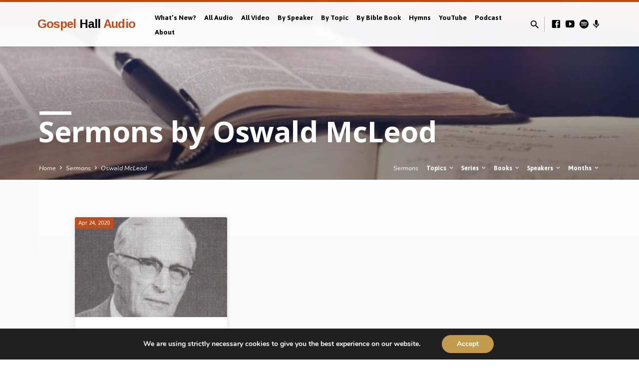

--- FILE ---
content_type: application/javascript; charset=UTF-8
request_url: https://gospelhallaudio.org/wp-content/themes/saved/js/lib/jquery.dropdown.min.js?ver=2.2.1
body_size: 159
content:
/*
 * jQuery Dropdown (2.0.3): A simple dropdown plugin
 *
 * Contribute: https://github.com/claviska/jquery-dropdown
 *
 * @license: MIT license: http://opensource.org/licenses/MIT
 *
 */
jQuery&&function($){function t(t,e){var d=t?$(this):e,n=$(d.attr("data-jq-dropdown")),a=d.hasClass("jq-dropdown-open");if(t){if($(t.target).hasClass("jq-dropdown-ignore"))return;t.preventDefault(),t.stopPropagation()}else if(d!==e.target&&$(e.target).hasClass("jq-dropdown-ignore"))return;o(),a||d.hasClass("jq-dropdown-disabled")||(d.addClass("jq-dropdown-open"),n.data("jq-dropdown-trigger",d).show(),r(),n.trigger("show",{jqDropdown:n,trigger:d}))}function o(t){var o=t?$(t.target).parents().addBack():null;if(o&&o.is(".jq-dropdown")){if(!o.is(".jq-dropdown-menu"))return;if(!o.is("A"))return}var r=jQuery.Event("hide");$(document).find(".jq-dropdown:visible").each(function(){var t=$(this);t.hide().removeData("jq-dropdown-trigger").trigger("hide",{jqDropdown:t})}),r.isDefaultPrevented()||($(document).find(".jq-dropdown:visible").each(function(){var t=$(this);t.hide().removeData("jq-dropdown-trigger").trigger("hide",{jqDropdown:t})}),$(document).find(".jq-dropdown-open").removeClass("jq-dropdown-open"))}function r(){var t=$(".jq-dropdown:visible").eq(0),o=t.data("jq-dropdown-trigger"),r=o?parseInt(o.attr("data-horizontal-offset")||0,10):null,e=o?parseInt(o.attr("data-vertical-offset")||0,10):null;0!==t.length&&o&&(t.hasClass("jq-dropdown-relative")?t.css({left:t.hasClass("jq-dropdown-anchor-right")?o.position().left-(t.outerWidth(!0)-o.outerWidth(!0))-parseInt(o.css("margin-right"),10)+r:o.position().left+parseInt(o.css("margin-left"),10)+r,top:o.position().top+o.outerHeight(!0)-parseInt(o.css("margin-top"),10)+e}):t.css({left:t.hasClass("jq-dropdown-anchor-right")?o.offset().left-(t.outerWidth()-o.outerWidth())+r:o.offset().left+r,top:o.offset().top+o.outerHeight()+e}))}$.extend($.fn,{jqDropdown:function(r,e){switch(r){case"show":return t(null,$(this)),$(this);case"hide":return o(),$(this);case"attach":return $(this).attr("data-jq-dropdown",e);case"detach":return o(),$(this).removeAttr("data-jq-dropdown");case"disable":return $(this).addClass("jq-dropdown-disabled");case"enable":return o(),$(this).removeClass("jq-dropdown-disabled")}}}),$(document).on("click.jq-dropdown","[data-jq-dropdown]",t),$(document).on("click.jq-dropdown",o),$(window).on("resize",r)}(jQuery);